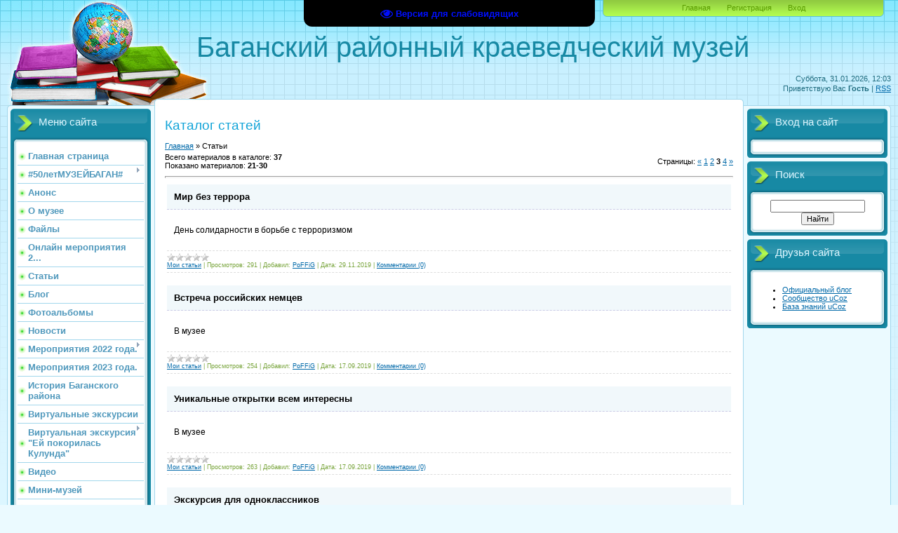

--- FILE ---
content_type: text/html; charset=UTF-8
request_url: https://bagmuseum.ucoz.net/publ/?page3
body_size: 8669
content:
<!DOCTYPE html>
<html>
<head>
<meta http-equiv="content-type" content="text/html; charset=UTF-8">
<meta http-equiv="X-UA-Compatible" content="IE=edge" />
<title>Каталог статей - Персональный сайт</title>


<link type="text/css" rel="stylesheet" href="/_st/my.css" />

	<link rel="stylesheet" href="/.s/src/base.min.css?v=221508" />
	<link rel="stylesheet" href="/.s/src/layer7.min.css?v=221508" />

	<script src="/.s/src/jquery-1.12.4.min.js"></script>
	
	<script src="/.s/src/uwnd.min.js?v=221508"></script>
	<script src="//s749.ucoz.net/cgi/uutils.fcg?a=uSD&ca=2&ug=999&isp=1&r=0.962719465501888"></script>
	<link rel="stylesheet" href="/.s/src/ulightbox/ulightbox.min.css" />
	<link rel="stylesheet" href="/.s/src/social.css" />
	<script src="/.s/src/ulightbox/ulightbox.min.js"></script>
	<script src="/.s/src/visually_impaired.min.js"></script>
	<script>
/* --- UCOZ-JS-DATA --- */
window.uCoz = {"uLightboxType":1,"site":{"host":"bagmuseum.ucoz.net","domain":null,"id":"ebagmuseum"},"ssid":"336005346153314272743","module":"publ","language":"ru","sign":{"7251":"Запрошенный контент не может быть загружен. Пожалуйста, попробуйте позже.","7252":"Предыдущий","7253":"Начать слайд-шоу","5458":"Следующий","7254":"Изменить размер","7287":"Перейти на страницу с фотографией.","5255":"Помощник","3125":"Закрыть"},"layerType":7,"country":"US"};
/* --- UCOZ-JS-CODE --- */
	var uhe    = 1;
	var lng    = 'ru';
	var has    = 0;
	var imgs   = 0;
	var bg     = 0;
	var hwidth = 0;
	var bgs    = [1, 2 ];
	var fonts  = [20,24,28];
	var eyeSVG = '<?xml version="1.0" encoding="utf-8"?><svg width="18" height="18" viewBox="0 0 1750 1750" xmlns="http://www.w3.org/2000/svg"><path fill="#000fff" d="M1664 960q-152-236-381-353 61 104 61 225 0 185-131.5 316.5t-316.5 131.5-316.5-131.5-131.5-316.5q0-121 61-225-229 117-381 353 133 205 333.5 326.5t434.5 121.5 434.5-121.5 333.5-326.5zm-720-384q0-20-14-34t-34-14q-125 0-214.5 89.5t-89.5 214.5q0 20 14 34t34 14 34-14 14-34q0-86 61-147t147-61q20 0 34-14t14-34zm848 384q0 34-20 69-140 230-376.5 368.5t-499.5 138.5-499.5-139-376.5-368q-20-35-20-69t20-69q140-229 376.5-368t499.5-139 499.5 139 376.5 368q20 35 20 69z"/></svg>';
	jQuery(function ($) {
		document.body.insertAdjacentHTML('afterBegin', '<a id="uhvb" class="in-body top-centered " style="background-color:#000000; color:#000fff; " href="javascript:;" onclick="uvcl();" itemprop="copy">'+eyeSVG+' <b>Версия для слабовидящих</b></a>');
		uhpv(has);
	});
	

		function eRateEntry(select, id, a = 65, mod = 'publ', mark = +select.value, path = '', ajax, soc) {
			if (mod == 'shop') { path = `/${ id }/edit`; ajax = 2; }
			( !!select ? confirm(select.selectedOptions[0].textContent.trim() + '?') : true )
			&& _uPostForm('', { type:'POST', url:'/' + mod + path, data:{ a, id, mark, mod, ajax, ...soc } });
		}
 function uSocialLogin(t) {
			var params = {"ok":{"height":390,"width":710},"google":{"height":600,"width":700},"yandex":{"width":870,"height":515},"vkontakte":{"width":790,"height":400},"facebook":{"height":520,"width":950}};
			var ref = escape(location.protocol + '//' + ('bagmuseum.ucoz.net' || location.hostname) + location.pathname + ((location.hash ? ( location.search ? location.search + '&' : '?' ) + 'rnd=' + Date.now() + location.hash : ( location.search || '' ))));
			window.open('/'+t+'?ref='+ref,'conwin','width='+params[t].width+',height='+params[t].height+',status=1,resizable=1,left='+parseInt((screen.availWidth/2)-(params[t].width/2))+',top='+parseInt((screen.availHeight/2)-(params[t].height/2)-20)+'screenX='+parseInt((screen.availWidth/2)-(params[t].width/2))+',screenY='+parseInt((screen.availHeight/2)-(params[t].height/2)-20));
			return false;
		}
		function TelegramAuth(user){
			user['a'] = 9; user['m'] = 'telegram';
			_uPostForm('', {type: 'POST', url: '/index/sub', data: user});
		}
function loginPopupForm(params = {}) { new _uWnd('LF', ' ', -250, -100, { closeonesc:1, resize:1 }, { url:'/index/40' + (params.urlParams ? '?'+params.urlParams : '') }) }
/* --- UCOZ-JS-END --- */
</script>

	<style>.UhideBlock{display:none; }</style>
	<script type="text/javascript">new Image().src = "//counter.yadro.ru/hit;noadsru?r"+escape(document.referrer)+(screen&&";s"+screen.width+"*"+screen.height+"*"+(screen.colorDepth||screen.pixelDepth))+";u"+escape(document.URL)+";"+Date.now();</script>
</head>
<body>
<div id="utbr8214" rel="s749"></div>

<div class="wrap">
<div class="contanier">
<!--U1AHEADER1Z--><div class="header-right"><div class="header">
<div class="date">Суббота, 31.01.2026, 12:03</div>
<div class="user-bar"><!--<s5212>-->Приветствую Вас<!--</s>--> <b>Гость</b> | <a href="https://bagmuseum.ucoz.net/publ/rss/">RSS</a></div>
<h1><!-- <logo> -->Баганский районный краеведческий музей<!-- </logo> --></h1>
<div class="navigation"><a href="https://bagmuseum.ucoz.net/"><!--<s5176>-->Главная<!--</s>--></a>  <a href="/register"><!--<s3089>-->Регистрация<!--</s>--></a>  <a href="javascript:;" rel="nofollow" onclick="loginPopupForm(); return false;"><!--<s3087>-->Вход<!--</s>--></a></div>
</table>
</div></div><!--/U1AHEADER1Z-->

<!-- <middle> -->
<table class="main-table">
<tr>
<td class="left-side-block">
<!--U1CLEFTER1Z-->
<!-- <block1> -->

<div class="block">
<div class="block-title"><!-- <bt> --><!--<s5184>-->Меню сайта<!--</s>--><!-- </bt> --></div>
<div class="block-top"><div class="block-content"><!-- <bc> --><div id="uMenuDiv1" class="uMenuV" style="position:relative;"><ul class="uMenuRoot">
<li><div class="umn-tl"><div class="umn-tr"><div class="umn-tc"></div></div></div><div class="umn-ml"><div class="umn-mr"><div class="umn-mc"><div class="uMenuItem"><a href="/"><span>Главная страница</span></a></div></div></div></div><div class="umn-bl"><div class="umn-br"><div class="umn-bc"><div class="umn-footer"></div></div></div></div></li>
<li style="position:relative;"><div class="umn-tl"><div class="umn-tr"><div class="umn-tc"></div></div></div><div class="umn-ml"><div class="umn-mr"><div class="umn-mc"><div class="uMenuItem"><div class="uMenuArrow"></div><a href="/index/noch_iskusstv_2020/0-34"><span>#50летМУЗЕЙБАГАН#</span></a></div></div></div></div><div class="umn-bl"><div class="umn-br"><div class="umn-bc"><div class="umn-footer"></div></div></div></div><ul style="display:none;">
<li><div class="uMenuItem"><a href="/index/50letmuzejbagan_istorija_sotrudniki/0-37"><span>#50летМУЗЕЙБАГАН#</span></a></div></li></ul></li>
<li><div class="umn-tl"><div class="umn-tr"><div class="umn-tc"></div></div></div><div class="umn-ml"><div class="umn-mr"><div class="umn-mc"><div class="uMenuItem"><a href="/index/anons/0-36"><span>Анонс</span></a></div></div></div></div><div class="umn-bl"><div class="umn-br"><div class="umn-bc"><div class="umn-footer"></div></div></div></div></li>
<li><div class="umn-tl"><div class="umn-tr"><div class="umn-tc"></div></div></div><div class="umn-ml"><div class="umn-mr"><div class="umn-mc"><div class="uMenuItem"><a href="/index/0-2"><span>О музее</span></a></div></div></div></div><div class="umn-bl"><div class="umn-br"><div class="umn-bc"><div class="umn-footer"></div></div></div></div></li>
<li><div class="umn-tl"><div class="umn-tr"><div class="umn-tc"></div></div></div><div class="umn-ml"><div class="umn-mr"><div class="umn-mc"><div class="uMenuItem"><a href="/load"><span>Файлы</span></a></div></div></div></div><div class="umn-bl"><div class="umn-br"><div class="umn-bc"><div class="umn-footer"></div></div></div></div></li>
<li><div class="umn-tl"><div class="umn-tr"><div class="umn-tc"></div></div></div><div class="umn-ml"><div class="umn-mr"><div class="umn-mc"><div class="uMenuItem"><a href="/index/onlajn_meroprijatija_2021_g/0-40"><span>Онлайн мероприятия 2...</span></a></div></div></div></div><div class="umn-bl"><div class="umn-br"><div class="umn-bc"><div class="umn-footer"></div></div></div></div></li>
<li><div class="umn-tl"><div class="umn-tr"><div class="umn-tc"></div></div></div><div class="umn-ml"><div class="umn-mr"><div class="umn-mc"><div class="uMenuItem"><a href="/publ"><span>Статьи</span></a></div></div></div></div><div class="umn-bl"><div class="umn-br"><div class="umn-bc"><div class="umn-footer"></div></div></div></div></li>
<li><div class="umn-tl"><div class="umn-tr"><div class="umn-tc"></div></div></div><div class="umn-ml"><div class="umn-mr"><div class="umn-mc"><div class="uMenuItem"><a href="/blog"><span>Блог</span></a></div></div></div></div><div class="umn-bl"><div class="umn-br"><div class="umn-bc"><div class="umn-footer"></div></div></div></div></li>
<li><div class="umn-tl"><div class="umn-tr"><div class="umn-tc"></div></div></div><div class="umn-ml"><div class="umn-mr"><div class="umn-mc"><div class="uMenuItem"><a href="/photo"><span>Фотоальбомы</span></a></div></div></div></div><div class="umn-bl"><div class="umn-br"><div class="umn-bc"><div class="umn-footer"></div></div></div></div></li>
<li><div class="umn-tl"><div class="umn-tr"><div class="umn-tc"></div></div></div><div class="umn-ml"><div class="umn-mr"><div class="umn-mc"><div class="uMenuItem"><a href="/index/novosti/0-6"><span>Новости</span></a></div></div></div></div><div class="umn-bl"><div class="umn-br"><div class="umn-bc"><div class="umn-footer"></div></div></div></div></li>
<li style="position:relative;"><div class="umn-tl"><div class="umn-tr"><div class="umn-tc"></div></div></div><div class="umn-ml"><div class="umn-mr"><div class="umn-mc"><div class="uMenuItem"><div class="uMenuArrow"></div><a href="/index/meroprijatija_2022_goda/0-46"><span>Мероприятия 2022 года.</span></a></div></div></div></div><div class="umn-bl"><div class="umn-br"><div class="umn-bc"><div class="umn-footer"></div></div></div></div><ul style="display:none;">
<li><div class="uMenuItem"><a href="/index/meroprijatija_2022_goda/0-47"><span>Мероприятия 2022 года</span></a></div></li></ul></li>
<li><div class="umn-tl"><div class="umn-tr"><div class="umn-tc"></div></div></div><div class="umn-ml"><div class="umn-mr"><div class="umn-mc"><div class="uMenuItem"><a href="/index/meroprijatija_2023_goda/0-48"><span>Мероприятия 2023 года.</span></a></div></div></div></div><div class="umn-bl"><div class="umn-br"><div class="umn-bc"><div class="umn-footer"></div></div></div></div></li>
<li><div class="umn-tl"><div class="umn-tr"><div class="umn-tc"></div></div></div><div class="umn-ml"><div class="umn-mr"><div class="umn-mc"><div class="uMenuItem"><a href="/index/istorija_baganskogo_rajona/0-9"><span>История Баганского района</span></a></div></div></div></div><div class="umn-bl"><div class="umn-br"><div class="umn-bc"><div class="umn-footer"></div></div></div></div></li>
<li><div class="umn-tl"><div class="umn-tr"><div class="umn-tc"></div></div></div><div class="umn-ml"><div class="umn-mr"><div class="umn-mc"><div class="uMenuItem"><a href="/index/virtualnye_ehkskursii/0-12"><span>Виртуальные экскурсии</span></a></div></div></div></div><div class="umn-bl"><div class="umn-br"><div class="umn-bc"><div class="umn-footer"></div></div></div></div></li>
<li style="position:relative;"><div class="umn-tl"><div class="umn-tr"><div class="umn-tc"></div></div></div><div class="umn-ml"><div class="umn-mr"><div class="umn-mc"><div class="uMenuItem"><div class="uMenuArrow"></div><a href="/index/virtualnaja_ehkskursija_quot_ej_pokorilas_kulunda_quot/0-13"><span>Виртуальная экскурсия "Ей покорилась Кулунда"</span></a></div></div></div></div><div class="umn-bl"><div class="umn-br"><div class="umn-bc"><div class="umn-footer"></div></div></div></div><ul style="display:none;">
<li><div class="uMenuItem"><a href="/index/biografija/0-14"><span>Биография</span></a></div></li>
<li><div class="uMenuItem"><a href="/index/foto/0-15"><span>Фото</span></a></div></li>
<li><div class="uMenuItem"><a href="/index/istorija_skos/0-17"><span>История СКОС</span></a></div></li>
<li><div class="uMenuItem"><a href="/index/dokumenty/0-18"><span>Документы</span></a></div></li>
<li><div class="uMenuItem"><a href="/index/istochniki/0-19"><span>Источники</span></a></div></li>
<li><div class="uMenuItem"><a href="/index/videofilm_quot_ej_pokorilas_kulunda_quot/0-22"><span>Видеофильм "Ей ...</span></a></div></li></ul></li>
<li><div class="umn-tl"><div class="umn-tr"><div class="umn-tc"></div></div></div><div class="umn-ml"><div class="umn-mr"><div class="umn-mc"><div class="uMenuItem"><a href="/index/video/0-21"><span>Видео</span></a></div></div></div></div><div class="umn-bl"><div class="umn-br"><div class="umn-bc"><div class="umn-footer"></div></div></div></div></li>
<li><div class="umn-tl"><div class="umn-tr"><div class="umn-tc"></div></div></div><div class="umn-ml"><div class="umn-mr"><div class="umn-mc"><div class="uMenuItem"><a href="/index/mini_muzej/0-24"><span>Мини-музей</span></a></div></div></div></div><div class="umn-bl"><div class="umn-br"><div class="umn-bc"><div class="umn-footer"></div></div></div></div></li>
<li><div class="umn-tl"><div class="umn-tr"><div class="umn-tc"></div></div></div><div class="umn-ml"><div class="umn-mr"><div class="umn-mc"><div class="uMenuItem"><a href="/index/75_let_pobedy/0-31"><span>75 лет Победы</span></a></div></div></div></div><div class="umn-bl"><div class="umn-br"><div class="umn-bc"><div class="umn-footer"></div></div></div></div></li>
<li><div class="umn-tl"><div class="umn-tr"><div class="umn-tc"></div></div></div><div class="umn-ml"><div class="umn-mr"><div class="umn-mc"><div class="uMenuItem"><a href="/index/76_let_pobedy/0-39"><span>76 лет Победы</span></a></div></div></div></div><div class="umn-bl"><div class="umn-br"><div class="umn-bc"><div class="umn-footer"></div></div></div></div></li>
<li><div class="umn-tl"><div class="umn-tr"><div class="umn-tc"></div></div></div><div class="umn-ml"><div class="umn-mr"><div class="umn-mc"><div class="uMenuItem"><a href="/index/noch_muzeev_2020/0-33"><span>Ночь музеев 2020</span></a></div></div></div></div><div class="umn-bl"><div class="umn-br"><div class="umn-bc"><div class="umn-footer"></div></div></div></div></li>
<li><div class="umn-tl"><div class="umn-tr"><div class="umn-tc"></div></div></div><div class="umn-ml"><div class="umn-mr"><div class="umn-mc"><div class="uMenuItem"><a href="/index/noch_iskusstv_2021/0-41"><span>Ночь искусств 2021</span></a></div></div></div></div><div class="umn-bl"><div class="umn-br"><div class="umn-bc"><div class="umn-footer"></div></div></div></div></li>
<li><div class="umn-tl"><div class="umn-tr"><div class="umn-tc"></div></div></div><div class="umn-ml"><div class="umn-mr"><div class="umn-mc"><div class="uMenuItem"><a href="/index/nezavisimaja_ocenka_kachestva/0-42"><span>Независимая оценка к...</span></a></div></div></div></div><div class="umn-bl"><div class="umn-br"><div class="umn-bc"><div class="umn-footer"></div></div></div></div></li>
<li style="position:relative;"><div class="umn-tl"><div class="umn-tr"><div class="umn-tc"></div></div></div><div class="umn-ml"><div class="umn-mr"><div class="umn-mc"><div class="uMenuItem"><div class="uMenuArrow"></div><a href="/index/obratnaja_svjaz/0-43"><span>Обратная связь</span></a></div></div></div></div><div class="umn-bl"><div class="umn-br"><div class="umn-bc"><div class="umn-footer"></div></div></div></div><ul style="display:none;">
<li><div class="uMenuItem"><a href="/index/kniga_zhalob_blagodarnostej_i_predlozhenij/0-44"><span>Книга жалоб, благода...</span></a></div></li>
<li><div class="uMenuItem"><a href="/board/"><span>Доска объявлений</span></a></div></li>
<li><div class="uMenuItem"><a href="/forum"><span>Форум</span></a></div></li>
<li><div class="uMenuItem"><a href="/gb"><span>Оставьте отзыв</span></a></div></li>
<li><div class="uMenuItem"><a href="/faq"><span>FAQ (вопрос/ответ)</span></a></div></li></ul></li>
<li><div class="umn-tl"><div class="umn-tr"><div class="umn-tc"></div></div></div><div class="umn-ml"><div class="umn-mr"><div class="umn-mc"><div class="uMenuItem"><a href="/tests"><span>Тесты</span></a></div></div></div></div><div class="umn-bl"><div class="umn-br"><div class="umn-bc"><div class="umn-footer"></div></div></div></div></li></ul></div><script>$(function(){_uBuildMenu('#uMenuDiv1',0,document.location.href+'/','uMenuItemA','uMenuArrow',2500);})</script><!-- </bc> --></div></div>
</div>

<!-- </block1> -->

<!-- <block2> -->

<!-- </block2> -->

<!-- <block3> -->

<div class="block">
<div class="block-title"><!-- <bt> --><!--<s5351>-->Категории раздела<!--</s>--><!-- </bt> --></div>
<div class="block-top"><div class="block-content"><!-- <bc> --><table border="0" cellspacing="1" cellpadding="0" width="100%" class="catsTable"><tr>
					<td style="width:100%" class="catsTd" valign="top" id="cid1">
						<a href="/publ/1" class="catName">Мои статьи</a>  <span class="catNumData" style="unicode-bidi:embed;">[37]</span> 
					</td></tr></table><!-- </bc> --></div></div>
</div>

<!-- </block3> -->

<!-- <block4> -->

<!-- </block4> -->

<!-- <block5> -->

<!-- </block5> -->

<!-- <block6> -->

<div class="block">
<div class="block-title"><!-- <bt> --><!--<s5207>-->Наш опрос<!--</s>--><!-- </bt> --></div>
<div class="block-top"><div class="block-content"><!-- <bc> --><script>function pollnow626(){document.getElementById('PlBtn626').disabled=true;_uPostForm('pollform626',{url:'/poll/',type:'POST'});}function polll626(id,i){_uPostForm('',{url:'/poll/'+id+'-1-'+i+'-626',type:'GET'});}</script><div id="pollBlock626"><form id="pollform626" onsubmit="pollnow626();return false;">
			<div class="pollBlock">
				<div class="pollQue"><b>Оцените мой сайт</b></div>
				<div class="pollAns"><div class="answer"><input id="a6261" type="radio" name="answer" value="1" style="vertical-align:middle;" /> <label style="vertical-align:middle;display:inline;" for="a6261">Отлично</label></div>
<div class="answer"><input id="a6262" type="radio" name="answer" value="2" style="vertical-align:middle;" /> <label style="vertical-align:middle;display:inline;" for="a6262">Хорошо</label></div>
<div class="answer"><input id="a6263" type="radio" name="answer" value="3" style="vertical-align:middle;" /> <label style="vertical-align:middle;display:inline;" for="a6263">Неплохо</label></div>
<div class="answer"><input id="a6264" type="radio" name="answer" value="4" style="vertical-align:middle;" /> <label style="vertical-align:middle;display:inline;" for="a6264">Плохо</label></div>
<div class="answer"><input id="a6265" type="radio" name="answer" value="5" style="vertical-align:middle;" /> <label style="vertical-align:middle;display:inline;" for="a6265">Ужасно</label></div>

					<div id="pollSbm626" class="pollButton"><input class="pollBut" id="PlBtn626" type="submit" value="Оценить" /></div>
					<input type="hidden" name="ssid" value="336005346153314272743" />
					<input type="hidden" name="id"   value="1" />
					<input type="hidden" name="a"    value="1" />
					<input type="hidden" name="ajax" value="626" /></div>
				<div class="pollLnk"> <a href="javascript:;" rel="nofollow" onclick="new _uWnd('PollR','Результаты опроса',660,200,{closeonesc:1,maxh:400},{url:'/poll/1'});return false;">Результаты</a> | <a href="javascript:;" rel="nofollow" onclick="new _uWnd('PollA','Архив опросов',660,250,{closeonesc:1,maxh:400,max:1,min:1},{url:'/poll/0-2'});return false;">Архив опросов</a> </div>
				<div class="pollTot">Всего ответов: <b>20</b></div>
			</div></form></div><!-- </bc> --></div></div>
</div>

<!-- </block6> -->

<!-- <block7> -->
<div class="block">
<div class="block-title"><!-- <bt> --><!--<s5195>-->Статистика<!--</s>--><!-- </bt> --></div>
<div class="block-top"><div class="block-content"><div align="center"><!-- <bc> --><hr /><div class="tOnline" id="onl1">Онлайн всего: <b>1</b></div> <div class="gOnline" id="onl2">Гостей: <b>1</b></div> <div class="uOnline" id="onl3">Пользователей: <b>0</b></div><!-- </bc> --></div></div></div>
</div>
<!-- </block7> -->
<!--/U1CLEFTER1Z-->
</td>
<td class="content-block">
<h1>Каталог статей</h1> 
<!-- <body> --><div class="breadcrumbs-wrapper">
	<div class="breadcrumbs"><a href="https://bagmuseum.ucoz.net/"><!--<s5176>-->Главная<!--</s>--></a> &raquo; <!--<s5208>-->Статьи<!--</s>--></div>
	
</div>
<div class="items-stat-wrapper">
	<div class="items-stat"><!--<s5218>-->Всего материалов в каталоге<!--</s>-->: <b>37</b><br /><!--<s5220>-->Показано материалов<!--</s>-->: <b><span class="numShown73">21-30</span></b></div>
	<div class="paging-wrapper-top"><!--<s3015>-->Страницы<!--</s>-->: <span class="pagesBlockuz1"><a class="swchItem swchItem-prev" href="/publ/?page2"  onclick="spages('2', this);return false;" ><span>&laquo;</span></a> <a class="swchItem" href="/publ/"  onclick="spages('1', this);return false;" ><span>1</span></a> <a class="swchItem" href="/publ/?page2"  onclick="spages('2', this);return false;" ><span>2</span></a> <b class="swchItemA"><span>3</span></b> <a class="swchItem" href="/publ/?page4"  onclick="spages('4', this);return false;" ><span>4</span></a>  <a class="swchItem swchItem-next" href="/publ/?page4"  onclick="spages('4', this);return false;" ><span>&raquo;</span></a></span></div>
</div><hr />
<script>
			function spages(p, link ) {
				if ( 1) return !!location.assign(link.href);
				ajaxPageController.showLoader();
				_uPostForm('', { url:'/publ/0-' + p + '-' + Date.now() } )
			}</script>
			<div id="allEntries"><div id="entryID19">
			<table border="0" cellpadding="0" cellspacing="0" width="100%" class="eBlock"><tr><td style="padding:3px;">
				
				<div class="eTitle" style="text-align:start;"><a href="/publ/mir_bez_terrora/1-1-0-19">Мир без террора</a></div>
				<div class="eMessage" style="text-align:start;clear:both;padding-top:2px;padding-bottom:2px;"><p>День солидарности в борьбе с терроризмом</p></div>
				<div class="eDetails" style="clear:both;">
					<div class="rate-stars-wrapper" style="float:inline-end">
		<style type="text/css">
			.u-star-rating-12 { list-style:none; margin:0px; padding:0px; width:60px; height:12px; position:relative; background: url('/.s/img/stars/3/12.png') top left repeat-x }
			.u-star-rating-12 li{ padding:0px; margin:0px; float:left }
			.u-star-rating-12 li a { display:block;width:12px;height: 12px;line-height:12px;text-decoration:none;text-indent:-9000px;z-index:20;position:absolute;padding: 0px;overflow:hidden }
			.u-star-rating-12 li a:hover { background: url('/.s/img/stars/3/12.png') left center;z-index:2;left:0px;border:none }
			.u-star-rating-12 a.u-one-star { left:0px }
			.u-star-rating-12 a.u-one-star:hover { width:12px }
			.u-star-rating-12 a.u-two-stars { left:12px }
			.u-star-rating-12 a.u-two-stars:hover { width:24px }
			.u-star-rating-12 a.u-three-stars { left:24px }
			.u-star-rating-12 a.u-three-stars:hover { width:36px }
			.u-star-rating-12 a.u-four-stars { left:36px }
			.u-star-rating-12 a.u-four-stars:hover { width:48px }
			.u-star-rating-12 a.u-five-stars { left:48px }
			.u-star-rating-12 a.u-five-stars:hover { width:60px }
			.u-star-rating-12 li.u-current-rating { top:0 !important; left:0 !important;margin:0 !important;padding:0 !important;outline:none;background: url('/.s/img/stars/3/12.png') left bottom;position: absolute;height:12px !important;line-height:12px !important;display:block;text-indent:-9000px;z-index:1 }
		</style><script>
			var usrarids = {};
			function ustarrating(id, mark) {
				if (!usrarids[id]) {
					usrarids[id] = 1;
					$(".u-star-li-"+id).hide();
					_uPostForm('', { type:'POST', url:`/publ`, data:{ a:65, id, mark, mod:'publ', ajax:'2' } })
				}
			}
		</script><ul id="uStarRating19" class="uStarRating19 u-star-rating-12" title="Рейтинг: 0.0/0">
			<li id="uCurStarRating19" class="u-current-rating uCurStarRating19" style="width:0%;"></li></ul></div>
					<a class="e-category" href="/publ/1">Мои статьи</a><span class="ed-sep"> | </span>
					<span class="e-reads"><span class="ed-title">Просмотров:</span> <span class="ed-value">291</span></span><span class="ed-sep"> | </span>
					
					<span class="e-add"><span class="ed-title">Добавил:</span> <span class="ed-value"><a href="javascript:;" rel="nofollow" onclick="window.open('/index/8-1', 'up1', 'scrollbars=1,top=0,left=0,resizable=1,width=700,height=375'); return false;">PoFFiG</a></span></span><span class="ed-sep"> | </span>
					<span class="e-date"><span class="ed-title">Дата:</span> <span class="ed-value"title="09:35">29.11.2019</span></span>
					<span class="ed-sep"> | </span><a class="e-comments" href="/publ/mir_bez_terrora/1-1-0-19#comments">Комментарии (0)</a>
				</div>
			</td></tr></table><br /></div><div id="entryID18">
			<table border="0" cellpadding="0" cellspacing="0" width="100%" class="eBlock"><tr><td style="padding:3px;">
				
				<div class="eTitle" style="text-align:start;"><a href="/publ/vstrecha_rossijskikh_nemcev/1-1-0-18">Встреча российских немцев</a></div>
				<div class="eMessage" style="text-align:start;clear:both;padding-top:2px;padding-bottom:2px;"><p>В музее</p></div>
				<div class="eDetails" style="clear:both;">
					<div class="rate-stars-wrapper" style="float:inline-end"><ul id="uStarRating18" class="uStarRating18 u-star-rating-12" title="Рейтинг: 0.0/0">
			<li id="uCurStarRating18" class="u-current-rating uCurStarRating18" style="width:0%;"></li></ul></div>
					<a class="e-category" href="/publ/1">Мои статьи</a><span class="ed-sep"> | </span>
					<span class="e-reads"><span class="ed-title">Просмотров:</span> <span class="ed-value">254</span></span><span class="ed-sep"> | </span>
					
					<span class="e-add"><span class="ed-title">Добавил:</span> <span class="ed-value"><a href="javascript:;" rel="nofollow" onclick="window.open('/index/8-1', 'up1', 'scrollbars=1,top=0,left=0,resizable=1,width=700,height=375'); return false;">PoFFiG</a></span></span><span class="ed-sep"> | </span>
					<span class="e-date"><span class="ed-title">Дата:</span> <span class="ed-value"title="12:13">17.09.2019</span></span>
					<span class="ed-sep"> | </span><a class="e-comments" href="/publ/vstrecha_rossijskikh_nemcev/1-1-0-18#comments">Комментарии (0)</a>
				</div>
			</td></tr></table><br /></div><div id="entryID17">
			<table border="0" cellpadding="0" cellspacing="0" width="100%" class="eBlock"><tr><td style="padding:3px;">
				
				<div class="eTitle" style="text-align:start;"><a href="/publ/unikalnye_otkrytki_vsem_interesny/1-1-0-17">Уникальные открытки всем интересны</a></div>
				<div class="eMessage" style="text-align:start;clear:both;padding-top:2px;padding-bottom:2px;"><p>В музее</p></div>
				<div class="eDetails" style="clear:both;">
					<div class="rate-stars-wrapper" style="float:inline-end"><ul id="uStarRating17" class="uStarRating17 u-star-rating-12" title="Рейтинг: 0.0/0">
			<li id="uCurStarRating17" class="u-current-rating uCurStarRating17" style="width:0%;"></li></ul></div>
					<a class="e-category" href="/publ/1">Мои статьи</a><span class="ed-sep"> | </span>
					<span class="e-reads"><span class="ed-title">Просмотров:</span> <span class="ed-value">263</span></span><span class="ed-sep"> | </span>
					
					<span class="e-add"><span class="ed-title">Добавил:</span> <span class="ed-value"><a href="javascript:;" rel="nofollow" onclick="window.open('/index/8-1', 'up1', 'scrollbars=1,top=0,left=0,resizable=1,width=700,height=375'); return false;">PoFFiG</a></span></span><span class="ed-sep"> | </span>
					<span class="e-date"><span class="ed-title">Дата:</span> <span class="ed-value"title="12:12">17.09.2019</span></span>
					<span class="ed-sep"> | </span><a class="e-comments" href="/publ/unikalnye_otkrytki_vsem_interesny/1-1-0-17#comments">Комментарии (0)</a>
				</div>
			</td></tr></table><br /></div><div id="entryID16">
			<table border="0" cellpadding="0" cellspacing="0" width="100%" class="eBlock"><tr><td style="padding:3px;">
				
				<div class="eTitle" style="text-align:start;"><a href="/publ/ehkskursija_dlja_odnoklassnikov/1-1-0-16">Экскурсия для одноклассников</a></div>
				<div class="eMessage" style="text-align:start;clear:both;padding-top:2px;padding-bottom:2px;"><p>Экскурсия для одноклассников</p></div>
				<div class="eDetails" style="clear:both;">
					<div class="rate-stars-wrapper" style="float:inline-end"><ul id="uStarRating16" class="uStarRating16 u-star-rating-12" title="Рейтинг: 0.0/0">
			<li id="uCurStarRating16" class="u-current-rating uCurStarRating16" style="width:0%;"></li></ul></div>
					<a class="e-category" href="/publ/1">Мои статьи</a><span class="ed-sep"> | </span>
					<span class="e-reads"><span class="ed-title">Просмотров:</span> <span class="ed-value">251</span></span><span class="ed-sep"> | </span>
					
					<span class="e-add"><span class="ed-title">Добавил:</span> <span class="ed-value"><a href="javascript:;" rel="nofollow" onclick="window.open('/index/8-1', 'up1', 'scrollbars=1,top=0,left=0,resizable=1,width=700,height=375'); return false;">PoFFiG</a></span></span><span class="ed-sep"> | </span>
					<span class="e-date"><span class="ed-title">Дата:</span> <span class="ed-value"title="12:09">17.09.2019</span></span>
					<span class="ed-sep"> | </span><a class="e-comments" href="/publ/ehkskursija_dlja_odnoklassnikov/1-1-0-16#comments">Комментарии (0)</a>
				</div>
			</td></tr></table><br /></div><div id="entryID15">
			<table border="0" cellpadding="0" cellspacing="0" width="100%" class="eBlock"><tr><td style="padding:3px;">
				
				<div class="eTitle" style="text-align:start;"><a href="/publ/vstrecha_cherez_53_goda/1-1-0-15">Встреча через 53 года</a></div>
				<div class="eMessage" style="text-align:start;clear:both;padding-top:2px;padding-bottom:2px;"><p>Далекое-близкое</p></div>
				<div class="eDetails" style="clear:both;">
					<div class="rate-stars-wrapper" style="float:inline-end"><ul id="uStarRating15" class="uStarRating15 u-star-rating-12" title="Рейтинг: 0.0/0">
			<li id="uCurStarRating15" class="u-current-rating uCurStarRating15" style="width:0%;"></li></ul></div>
					<a class="e-category" href="/publ/1">Мои статьи</a><span class="ed-sep"> | </span>
					<span class="e-reads"><span class="ed-title">Просмотров:</span> <span class="ed-value">264</span></span><span class="ed-sep"> | </span>
					
					<span class="e-add"><span class="ed-title">Добавил:</span> <span class="ed-value"><a href="javascript:;" rel="nofollow" onclick="window.open('/index/8-1', 'up1', 'scrollbars=1,top=0,left=0,resizable=1,width=700,height=375'); return false;">PoFFiG</a></span></span><span class="ed-sep"> | </span>
					<span class="e-date"><span class="ed-title">Дата:</span> <span class="ed-value"title="15:24">09.08.2019</span></span>
					<span class="ed-sep"> | </span><a class="e-comments" href="/publ/vstrecha_cherez_53_goda/1-1-0-15#comments">Комментарии (0)</a>
				</div>
			</td></tr></table><br /></div><div id="entryID14">
			<table border="0" cellpadding="0" cellspacing="0" width="100%" class="eBlock"><tr><td style="padding:3px;">
				
				<div class="eTitle" style="text-align:start;"><a href="/publ/i_vnov_chitali_pushkinskie_stroki/1-1-0-14">И вновь читали Пушкинские строки...</a></div>
				<div class="eMessage" style="text-align:start;clear:both;padding-top:2px;padding-bottom:2px;"><p>Общество и мы</p></div>
				<div class="eDetails" style="clear:both;">
					<div class="rate-stars-wrapper" style="float:inline-end"><ul id="uStarRating14" class="uStarRating14 u-star-rating-12" title="Рейтинг: 0.0/0">
			<li id="uCurStarRating14" class="u-current-rating uCurStarRating14" style="width:0%;"></li></ul></div>
					<a class="e-category" href="/publ/1">Мои статьи</a><span class="ed-sep"> | </span>
					<span class="e-reads"><span class="ed-title">Просмотров:</span> <span class="ed-value">251</span></span><span class="ed-sep"> | </span>
					
					<span class="e-add"><span class="ed-title">Добавил:</span> <span class="ed-value"><a href="javascript:;" rel="nofollow" onclick="window.open('/index/8-1', 'up1', 'scrollbars=1,top=0,left=0,resizable=1,width=700,height=375'); return false;">PoFFiG</a></span></span><span class="ed-sep"> | </span>
					<span class="e-date"><span class="ed-title">Дата:</span> <span class="ed-value"title="15:22">09.08.2019</span></span>
					<span class="ed-sep"> | </span><a class="e-comments" href="/publ/i_vnov_chitali_pushkinskie_stroki/1-1-0-14#comments">Комментарии (0)</a>
				</div>
			</td></tr></table><br /></div><div id="entryID13">
			<table border="0" cellpadding="0" cellspacing="0" width="100%" class="eBlock"><tr><td style="padding:3px;">
				
				<div class="eTitle" style="text-align:start;"><a href="/publ/teatralnye_posidelki/1-1-0-13">Театральные посиделки</a></div>
				<div class="eMessage" style="text-align:start;clear:both;padding-top:2px;padding-bottom:2px;"><p>Акция &quot;Ночь в музее&quot;</p></div>
				<div class="eDetails" style="clear:both;">
					<div class="rate-stars-wrapper" style="float:inline-end"><ul id="uStarRating13" class="uStarRating13 u-star-rating-12" title="Рейтинг: 0.0/0">
			<li id="uCurStarRating13" class="u-current-rating uCurStarRating13" style="width:0%;"></li></ul></div>
					<a class="e-category" href="/publ/1">Мои статьи</a><span class="ed-sep"> | </span>
					<span class="e-reads"><span class="ed-title">Просмотров:</span> <span class="ed-value">232</span></span><span class="ed-sep"> | </span>
					
					<span class="e-add"><span class="ed-title">Добавил:</span> <span class="ed-value"><a href="javascript:;" rel="nofollow" onclick="window.open('/index/8-1', 'up1', 'scrollbars=1,top=0,left=0,resizable=1,width=700,height=375'); return false;">PoFFiG</a></span></span><span class="ed-sep"> | </span>
					<span class="e-date"><span class="ed-title">Дата:</span> <span class="ed-value"title="15:20">09.08.2019</span></span>
					<span class="ed-sep"> | </span><a class="e-comments" href="/publ/teatralnye_posidelki/1-1-0-13#comments">Комментарии (0)</a>
				</div>
			</td></tr></table><br /></div><div id="entryID12">
			<table border="0" cellpadding="0" cellspacing="0" width="100%" class="eBlock"><tr><td style="padding:3px;">
				
				<div class="eTitle" style="text-align:start;"><a href="/publ/pisma_opaljonnye_vojnoj/1-1-0-12">Письма опалённые войной</a></div>
				<div class="eMessage" style="text-align:start;clear:both;padding-top:2px;padding-bottom:2px;"><p>Поколение победителей</p></div>
				<div class="eDetails" style="clear:both;">
					<div class="rate-stars-wrapper" style="float:inline-end"><ul id="uStarRating12" class="uStarRating12 u-star-rating-12" title="Рейтинг: 0.0/0">
			<li id="uCurStarRating12" class="u-current-rating uCurStarRating12" style="width:0%;"></li></ul></div>
					<a class="e-category" href="/publ/1">Мои статьи</a><span class="ed-sep"> | </span>
					<span class="e-reads"><span class="ed-title">Просмотров:</span> <span class="ed-value">212</span></span><span class="ed-sep"> | </span>
					
					<span class="e-add"><span class="ed-title">Добавил:</span> <span class="ed-value"><a href="javascript:;" rel="nofollow" onclick="window.open('/index/8-1', 'up1', 'scrollbars=1,top=0,left=0,resizable=1,width=700,height=375'); return false;">PoFFiG</a></span></span><span class="ed-sep"> | </span>
					<span class="e-date"><span class="ed-title">Дата:</span> <span class="ed-value"title="15:18">09.08.2019</span></span>
					<span class="ed-sep"> | </span><a class="e-comments" href="/publ/pisma_opaljonnye_vojnoj/1-1-0-12#comments">Комментарии (0)</a>
				</div>
			</td></tr></table><br /></div><div id="entryID11">
			<table border="0" cellpadding="0" cellspacing="0" width="100%" class="eBlock"><tr><td style="padding:3px;">
				
				<div class="eTitle" style="text-align:start;"><a href="/publ/vozvrashhajas_k_tragedii_chernobylja/1-1-0-11">Возвращаясь к трагедии Чернобыля</a></div>
				<div class="eMessage" style="text-align:start;clear:both;padding-top:2px;padding-bottom:2px;"><p>&quot;Чернобыльский призыв&quot;</p></div>
				<div class="eDetails" style="clear:both;">
					<div class="rate-stars-wrapper" style="float:inline-end"><ul id="uStarRating11" class="uStarRating11 u-star-rating-12" title="Рейтинг: 0.0/0">
			<li id="uCurStarRating11" class="u-current-rating uCurStarRating11" style="width:0%;"></li></ul></div>
					<a class="e-category" href="/publ/1">Мои статьи</a><span class="ed-sep"> | </span>
					<span class="e-reads"><span class="ed-title">Просмотров:</span> <span class="ed-value">247</span></span><span class="ed-sep"> | </span>
					
					<span class="e-add"><span class="ed-title">Добавил:</span> <span class="ed-value"><a href="javascript:;" rel="nofollow" onclick="window.open('/index/8-1', 'up1', 'scrollbars=1,top=0,left=0,resizable=1,width=700,height=375'); return false;">PoFFiG</a></span></span><span class="ed-sep"> | </span>
					<span class="e-date"><span class="ed-title">Дата:</span> <span class="ed-value"title="15:17">09.08.2019</span></span>
					<span class="ed-sep"> | </span><a class="e-comments" href="/publ/vozvrashhajas_k_tragedii_chernobylja/1-1-0-11#comments">Комментарии (0)</a>
				</div>
			</td></tr></table><br /></div><div id="entryID10">
			<table border="0" cellpadding="0" cellspacing="0" width="100%" class="eBlock"><tr><td style="padding:3px;">
				
				<div class="eTitle" style="text-align:start;"><a href="/publ/i_knigu_na_pamjat/1-1-0-10">И книгу на память...</a></div>
				<div class="eMessage" style="text-align:start;clear:both;padding-top:2px;padding-bottom:2px;"><p>&quot;Быть на высоте&quot;</p></div>
				<div class="eDetails" style="clear:both;">
					<div class="rate-stars-wrapper" style="float:inline-end"><ul id="uStarRating10" class="uStarRating10 u-star-rating-12" title="Рейтинг: 0.0/0">
			<li id="uCurStarRating10" class="u-current-rating uCurStarRating10" style="width:0%;"></li></ul></div>
					<a class="e-category" href="/publ/1">Мои статьи</a><span class="ed-sep"> | </span>
					<span class="e-reads"><span class="ed-title">Просмотров:</span> <span class="ed-value">231</span></span><span class="ed-sep"> | </span>
					
					<span class="e-add"><span class="ed-title">Добавил:</span> <span class="ed-value"><a href="javascript:;" rel="nofollow" onclick="window.open('/index/8-1', 'up1', 'scrollbars=1,top=0,left=0,resizable=1,width=700,height=375'); return false;">PoFFiG</a></span></span><span class="ed-sep"> | </span>
					<span class="e-date"><span class="ed-title">Дата:</span> <span class="ed-value"title="15:13">09.08.2019</span></span>
					<span class="ed-sep"> | </span><a class="e-comments" href="/publ/i_knigu_na_pamjat/1-1-0-10#comments">Комментарии (0)</a>
				</div>
			</td></tr></table><br /></div></div><hr />
<div class="paging-wrapper-bottom"><span class="pagesBlockuz2"><a class="swchItem1" href="/publ/"  onclick="spages('1', this);return false;" ><span>1-10</span></a> <a class="swchItem1" href="/publ/?page2"  onclick="spages('2', this);return false;" ><span>11-20</span></a> <b class="swchItemA1"><span>21-30</span></b> <a class="swchItem1" href="/publ/?page4"  onclick="spages('4', this);return false;" ><span>31-37</span></a> </span></div><!-- </body> -->
</td>
 
<td class="right-side-block">
<!--U1DRIGHTER1Z-->
<!-- <block8> -->

<div class="block">
<div class="block-title"><!-- <bt> --><!--<s5158>-->Вход на сайт<!--</s>--><!-- </bt> --></div>
<div class="block-top"><div class="block-content"><!-- <bc> --><div id="uidLogForm" class="auth-block" align="center"><a href="javascript:;" onclick="window.open('https://login.uid.me/?site=ebagmuseum&ref='+escape(location.protocol + '//' + ('bagmuseum.ucoz.net' || location.hostname) + location.pathname + ((location.hash ? ( location.search ? location.search + '&' : '?' ) + 'rnd=' + Date.now() + location.hash : ( location.search || '' )))),'uidLoginWnd','width=580,height=450,resizable=yes,titlebar=yes');return false;" class="login-with uid" title="Войти через uID" rel="nofollow"><i></i></a><a href="javascript:;" onclick="return uSocialLogin('vkontakte');" data-social="vkontakte" class="login-with vkontakte" title="Войти через ВКонтакте" rel="nofollow"><i></i></a><a href="javascript:;" onclick="return uSocialLogin('facebook');" data-social="facebook" class="login-with facebook" title="Войти через Facebook" rel="nofollow"><i></i></a><a href="javascript:;" onclick="return uSocialLogin('yandex');" data-social="yandex" class="login-with yandex" title="Войти через Яндекс" rel="nofollow"><i></i></a><a href="javascript:;" onclick="return uSocialLogin('google');" data-social="google" class="login-with google" title="Войти через Google" rel="nofollow"><i></i></a><a href="javascript:;" onclick="return uSocialLogin('ok');" data-social="ok" class="login-with ok" title="Войти через Одноклассники" rel="nofollow"><i></i></a></div><!-- </bc> --></div></div>
</div>

<!-- </block8> -->

<!-- <block9> -->

<!-- </block9> -->

<!-- <block10> -->

<!-- </block10> -->

<!-- <block11> -->

<!-- </block11> -->

<!-- <block12> -->

<div class="block">
<div class="block-title"><!-- <bt> --><!--<s3163>-->Поиск<!--</s>--><!-- </bt> --></div>
<div class="block-top"><div class="block-content"><div align="center"><!-- <bc> -->
		<div class="searchForm">
			<form onsubmit="this.sfSbm.disabled=true" method="get" style="margin:0" action="/search/">
				<div align="center" class="schQuery">
					<input type="text" name="q" maxlength="30" size="20" class="queryField" />
				</div>
				<div align="center" class="schBtn">
					<input type="submit" class="searchSbmFl" name="sfSbm" value="Найти" />
				</div>
				<input type="hidden" name="t" value="0">
			</form>
		</div><!-- </bc> --></div></div></div>
</div>

<!-- </block12> -->

<!-- <block13> -->

<!-- </block13> -->

<!-- <block14> -->

<!-- </block14> -->

<!-- <block15> -->
<div class="block">
<div class="block-title"><!-- <bt> --><!--<s5204>-->Друзья сайта<!--</s>--><!-- </bt> --></div>
<div class="block-top"><div class="block-content"><!-- <bc> --><!--<s1546>--><ul>
<li><a href="https://blog.ucoz.ru/" target="_blank" rel="noopener nofollow">Официальный блог</a></li>
<li><a href="https://forum.ucoz.ru/" target="_blank" rel="noopener nofollow">Сообщество uCoz</a></li>
<li><a href="https://www.ucoz.ru/help/" target="_blank" rel="noopener nofollow">База знаний uCoz</a></li>
</ul><!--</s>--><!-- </bc> --></div></div>
</div>
<!-- </block15> -->
<!--/U1DRIGHTER1Z-->
</td>

</tr>
<tr><td class="left-side-bottom"></td><td class="content-side-bottom"></td><td class="right-side-bottom"></td></tr>
</table>
<!-- </middle> -->

<!--U1BFOOTER1Z-->
<div class="footer1"><div class="footer2"><div class="footer3"><div class="footer4"><br>
<!-- <copy> -->Баган 2026<!-- </copy> --><br><!-- "' --><span class="pbR0yko2"><a href="https://www.ucoz.ru/" target="_blank" rel="nofollow">uCoz</a></span>
<br><br></div></div></div></div><br>
<!--/U1BFOOTER1Z-->
</div>
</div>
</body>
</html>


<!-- 0.08587 (s749) -->